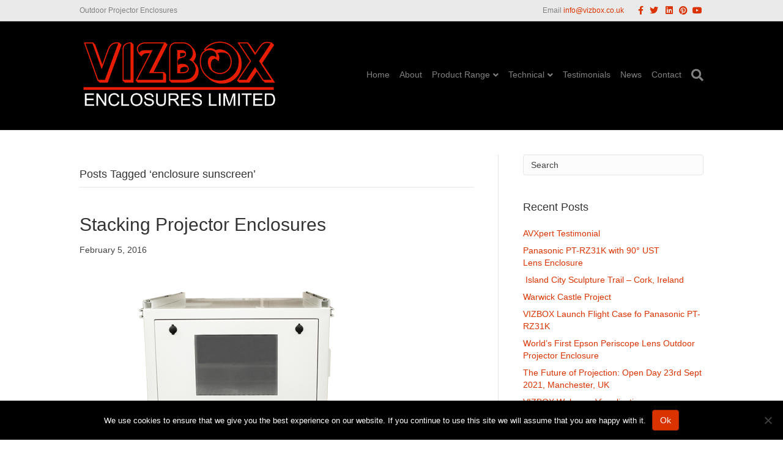

--- FILE ---
content_type: text/html; charset=UTF-8
request_url: https://www.projector-enclosures.co.uk/tag/enclosure-sunscreen/
body_size: 60122
content:
<!DOCTYPE html>
<html dir="ltr" lang="en-US">
<head>
<meta charset="UTF-8" />
<meta name='viewport' content='width=device-width, initial-scale=1.0' />
<meta http-equiv='X-UA-Compatible' content='IE=edge' />
<link rel="profile" href="https://gmpg.org/xfn/11" />
<title>enclosure sunscreen | Vizbox Enclosures Limited</title>

		<!-- All in One SEO 4.8.1.1 - aioseo.com -->
	<meta name="robots" content="max-image-preview:large" />
	<link rel="canonical" href="https://www.projector-enclosures.co.uk/tag/enclosure-sunscreen/" />
	<meta name="generator" content="All in One SEO (AIOSEO) 4.8.1.1" />
		<script type="application/ld+json" class="aioseo-schema">
			{"@context":"https:\/\/schema.org","@graph":[{"@type":"BreadcrumbList","@id":"https:\/\/www.projector-enclosures.co.uk\/tag\/enclosure-sunscreen\/#breadcrumblist","itemListElement":[{"@type":"ListItem","@id":"https:\/\/www.projector-enclosures.co.uk\/#listItem","position":1,"name":"Home","item":"https:\/\/www.projector-enclosures.co.uk\/","nextItem":{"@type":"ListItem","@id":"https:\/\/www.projector-enclosures.co.uk\/tag\/enclosure-sunscreen\/#listItem","name":"enclosure sunscreen"}},{"@type":"ListItem","@id":"https:\/\/www.projector-enclosures.co.uk\/tag\/enclosure-sunscreen\/#listItem","position":2,"name":"enclosure sunscreen","previousItem":{"@type":"ListItem","@id":"https:\/\/www.projector-enclosures.co.uk\/#listItem","name":"Home"}}]},{"@type":"CollectionPage","@id":"https:\/\/www.projector-enclosures.co.uk\/tag\/enclosure-sunscreen\/#collectionpage","url":"https:\/\/www.projector-enclosures.co.uk\/tag\/enclosure-sunscreen\/","name":"enclosure sunscreen | Vizbox Enclosures Limited","inLanguage":"en-US","isPartOf":{"@id":"https:\/\/www.projector-enclosures.co.uk\/#website"},"breadcrumb":{"@id":"https:\/\/www.projector-enclosures.co.uk\/tag\/enclosure-sunscreen\/#breadcrumblist"}},{"@type":"Organization","@id":"https:\/\/www.projector-enclosures.co.uk\/#organization","name":"Vizbox Enclosures Limited","description":"Outdoor Projector Enclosures","url":"https:\/\/www.projector-enclosures.co.uk\/"},{"@type":"WebSite","@id":"https:\/\/www.projector-enclosures.co.uk\/#website","url":"https:\/\/www.projector-enclosures.co.uk\/","name":"Vizbox Enclosures Limited","description":"Outdoor Projector Enclosures","inLanguage":"en-US","publisher":{"@id":"https:\/\/www.projector-enclosures.co.uk\/#organization"}}]}
		</script>
		<!-- All in One SEO -->

<link rel="alternate" type="application/rss+xml" title="Vizbox Enclosures Limited &raquo; Feed" href="https://www.projector-enclosures.co.uk/feed/" />
<link rel="alternate" type="application/rss+xml" title="Vizbox Enclosures Limited &raquo; enclosure sunscreen Tag Feed" href="https://www.projector-enclosures.co.uk/tag/enclosure-sunscreen/feed/" />
<style id='wp-img-auto-sizes-contain-inline-css' type='text/css'>
img:is([sizes=auto i],[sizes^="auto," i]){contain-intrinsic-size:3000px 1500px}
/*# sourceURL=wp-img-auto-sizes-contain-inline-css */
</style>
<link rel='stylesheet' id='cuar.frontend-css' href='https://www.projector-enclosures.co.uk/wp-content/plugins/customer-area/skins/frontend/master-dark/assets/css/styles.min.css?ver=7.10.6' type='text/css' media='all' />
<style id='wp-emoji-styles-inline-css' type='text/css'>

	img.wp-smiley, img.emoji {
		display: inline !important;
		border: none !important;
		box-shadow: none !important;
		height: 1em !important;
		width: 1em !important;
		margin: 0 0.07em !important;
		vertical-align: -0.1em !important;
		background: none !important;
		padding: 0 !important;
	}
/*# sourceURL=wp-emoji-styles-inline-css */
</style>
<style id='wp-block-library-inline-css' type='text/css'>
:root{--wp-block-synced-color:#7a00df;--wp-block-synced-color--rgb:122,0,223;--wp-bound-block-color:var(--wp-block-synced-color);--wp-editor-canvas-background:#ddd;--wp-admin-theme-color:#007cba;--wp-admin-theme-color--rgb:0,124,186;--wp-admin-theme-color-darker-10:#006ba1;--wp-admin-theme-color-darker-10--rgb:0,107,160.5;--wp-admin-theme-color-darker-20:#005a87;--wp-admin-theme-color-darker-20--rgb:0,90,135;--wp-admin-border-width-focus:2px}@media (min-resolution:192dpi){:root{--wp-admin-border-width-focus:1.5px}}.wp-element-button{cursor:pointer}:root .has-very-light-gray-background-color{background-color:#eee}:root .has-very-dark-gray-background-color{background-color:#313131}:root .has-very-light-gray-color{color:#eee}:root .has-very-dark-gray-color{color:#313131}:root .has-vivid-green-cyan-to-vivid-cyan-blue-gradient-background{background:linear-gradient(135deg,#00d084,#0693e3)}:root .has-purple-crush-gradient-background{background:linear-gradient(135deg,#34e2e4,#4721fb 50%,#ab1dfe)}:root .has-hazy-dawn-gradient-background{background:linear-gradient(135deg,#faaca8,#dad0ec)}:root .has-subdued-olive-gradient-background{background:linear-gradient(135deg,#fafae1,#67a671)}:root .has-atomic-cream-gradient-background{background:linear-gradient(135deg,#fdd79a,#004a59)}:root .has-nightshade-gradient-background{background:linear-gradient(135deg,#330968,#31cdcf)}:root .has-midnight-gradient-background{background:linear-gradient(135deg,#020381,#2874fc)}:root{--wp--preset--font-size--normal:16px;--wp--preset--font-size--huge:42px}.has-regular-font-size{font-size:1em}.has-larger-font-size{font-size:2.625em}.has-normal-font-size{font-size:var(--wp--preset--font-size--normal)}.has-huge-font-size{font-size:var(--wp--preset--font-size--huge)}.has-text-align-center{text-align:center}.has-text-align-left{text-align:left}.has-text-align-right{text-align:right}.has-fit-text{white-space:nowrap!important}#end-resizable-editor-section{display:none}.aligncenter{clear:both}.items-justified-left{justify-content:flex-start}.items-justified-center{justify-content:center}.items-justified-right{justify-content:flex-end}.items-justified-space-between{justify-content:space-between}.screen-reader-text{border:0;clip-path:inset(50%);height:1px;margin:-1px;overflow:hidden;padding:0;position:absolute;width:1px;word-wrap:normal!important}.screen-reader-text:focus{background-color:#ddd;clip-path:none;color:#444;display:block;font-size:1em;height:auto;left:5px;line-height:normal;padding:15px 23px 14px;text-decoration:none;top:5px;width:auto;z-index:100000}html :where(.has-border-color){border-style:solid}html :where([style*=border-top-color]){border-top-style:solid}html :where([style*=border-right-color]){border-right-style:solid}html :where([style*=border-bottom-color]){border-bottom-style:solid}html :where([style*=border-left-color]){border-left-style:solid}html :where([style*=border-width]){border-style:solid}html :where([style*=border-top-width]){border-top-style:solid}html :where([style*=border-right-width]){border-right-style:solid}html :where([style*=border-bottom-width]){border-bottom-style:solid}html :where([style*=border-left-width]){border-left-style:solid}html :where(img[class*=wp-image-]){height:auto;max-width:100%}:where(figure){margin:0 0 1em}html :where(.is-position-sticky){--wp-admin--admin-bar--position-offset:var(--wp-admin--admin-bar--height,0px)}@media screen and (max-width:600px){html :where(.is-position-sticky){--wp-admin--admin-bar--position-offset:0px}}

/*# sourceURL=wp-block-library-inline-css */
</style><style id='global-styles-inline-css' type='text/css'>
:root{--wp--preset--aspect-ratio--square: 1;--wp--preset--aspect-ratio--4-3: 4/3;--wp--preset--aspect-ratio--3-4: 3/4;--wp--preset--aspect-ratio--3-2: 3/2;--wp--preset--aspect-ratio--2-3: 2/3;--wp--preset--aspect-ratio--16-9: 16/9;--wp--preset--aspect-ratio--9-16: 9/16;--wp--preset--color--black: #000000;--wp--preset--color--cyan-bluish-gray: #abb8c3;--wp--preset--color--white: #ffffff;--wp--preset--color--pale-pink: #f78da7;--wp--preset--color--vivid-red: #cf2e2e;--wp--preset--color--luminous-vivid-orange: #ff6900;--wp--preset--color--luminous-vivid-amber: #fcb900;--wp--preset--color--light-green-cyan: #7bdcb5;--wp--preset--color--vivid-green-cyan: #00d084;--wp--preset--color--pale-cyan-blue: #8ed1fc;--wp--preset--color--vivid-cyan-blue: #0693e3;--wp--preset--color--vivid-purple: #9b51e0;--wp--preset--gradient--vivid-cyan-blue-to-vivid-purple: linear-gradient(135deg,rgb(6,147,227) 0%,rgb(155,81,224) 100%);--wp--preset--gradient--light-green-cyan-to-vivid-green-cyan: linear-gradient(135deg,rgb(122,220,180) 0%,rgb(0,208,130) 100%);--wp--preset--gradient--luminous-vivid-amber-to-luminous-vivid-orange: linear-gradient(135deg,rgb(252,185,0) 0%,rgb(255,105,0) 100%);--wp--preset--gradient--luminous-vivid-orange-to-vivid-red: linear-gradient(135deg,rgb(255,105,0) 0%,rgb(207,46,46) 100%);--wp--preset--gradient--very-light-gray-to-cyan-bluish-gray: linear-gradient(135deg,rgb(238,238,238) 0%,rgb(169,184,195) 100%);--wp--preset--gradient--cool-to-warm-spectrum: linear-gradient(135deg,rgb(74,234,220) 0%,rgb(151,120,209) 20%,rgb(207,42,186) 40%,rgb(238,44,130) 60%,rgb(251,105,98) 80%,rgb(254,248,76) 100%);--wp--preset--gradient--blush-light-purple: linear-gradient(135deg,rgb(255,206,236) 0%,rgb(152,150,240) 100%);--wp--preset--gradient--blush-bordeaux: linear-gradient(135deg,rgb(254,205,165) 0%,rgb(254,45,45) 50%,rgb(107,0,62) 100%);--wp--preset--gradient--luminous-dusk: linear-gradient(135deg,rgb(255,203,112) 0%,rgb(199,81,192) 50%,rgb(65,88,208) 100%);--wp--preset--gradient--pale-ocean: linear-gradient(135deg,rgb(255,245,203) 0%,rgb(182,227,212) 50%,rgb(51,167,181) 100%);--wp--preset--gradient--electric-grass: linear-gradient(135deg,rgb(202,248,128) 0%,rgb(113,206,126) 100%);--wp--preset--gradient--midnight: linear-gradient(135deg,rgb(2,3,129) 0%,rgb(40,116,252) 100%);--wp--preset--font-size--small: 13px;--wp--preset--font-size--medium: 20px;--wp--preset--font-size--large: 36px;--wp--preset--font-size--x-large: 42px;--wp--preset--spacing--20: 0.44rem;--wp--preset--spacing--30: 0.67rem;--wp--preset--spacing--40: 1rem;--wp--preset--spacing--50: 1.5rem;--wp--preset--spacing--60: 2.25rem;--wp--preset--spacing--70: 3.38rem;--wp--preset--spacing--80: 5.06rem;--wp--preset--shadow--natural: 6px 6px 9px rgba(0, 0, 0, 0.2);--wp--preset--shadow--deep: 12px 12px 50px rgba(0, 0, 0, 0.4);--wp--preset--shadow--sharp: 6px 6px 0px rgba(0, 0, 0, 0.2);--wp--preset--shadow--outlined: 6px 6px 0px -3px rgb(255, 255, 255), 6px 6px rgb(0, 0, 0);--wp--preset--shadow--crisp: 6px 6px 0px rgb(0, 0, 0);}:where(.is-layout-flex){gap: 0.5em;}:where(.is-layout-grid){gap: 0.5em;}body .is-layout-flex{display: flex;}.is-layout-flex{flex-wrap: wrap;align-items: center;}.is-layout-flex > :is(*, div){margin: 0;}body .is-layout-grid{display: grid;}.is-layout-grid > :is(*, div){margin: 0;}:where(.wp-block-columns.is-layout-flex){gap: 2em;}:where(.wp-block-columns.is-layout-grid){gap: 2em;}:where(.wp-block-post-template.is-layout-flex){gap: 1.25em;}:where(.wp-block-post-template.is-layout-grid){gap: 1.25em;}.has-black-color{color: var(--wp--preset--color--black) !important;}.has-cyan-bluish-gray-color{color: var(--wp--preset--color--cyan-bluish-gray) !important;}.has-white-color{color: var(--wp--preset--color--white) !important;}.has-pale-pink-color{color: var(--wp--preset--color--pale-pink) !important;}.has-vivid-red-color{color: var(--wp--preset--color--vivid-red) !important;}.has-luminous-vivid-orange-color{color: var(--wp--preset--color--luminous-vivid-orange) !important;}.has-luminous-vivid-amber-color{color: var(--wp--preset--color--luminous-vivid-amber) !important;}.has-light-green-cyan-color{color: var(--wp--preset--color--light-green-cyan) !important;}.has-vivid-green-cyan-color{color: var(--wp--preset--color--vivid-green-cyan) !important;}.has-pale-cyan-blue-color{color: var(--wp--preset--color--pale-cyan-blue) !important;}.has-vivid-cyan-blue-color{color: var(--wp--preset--color--vivid-cyan-blue) !important;}.has-vivid-purple-color{color: var(--wp--preset--color--vivid-purple) !important;}.has-black-background-color{background-color: var(--wp--preset--color--black) !important;}.has-cyan-bluish-gray-background-color{background-color: var(--wp--preset--color--cyan-bluish-gray) !important;}.has-white-background-color{background-color: var(--wp--preset--color--white) !important;}.has-pale-pink-background-color{background-color: var(--wp--preset--color--pale-pink) !important;}.has-vivid-red-background-color{background-color: var(--wp--preset--color--vivid-red) !important;}.has-luminous-vivid-orange-background-color{background-color: var(--wp--preset--color--luminous-vivid-orange) !important;}.has-luminous-vivid-amber-background-color{background-color: var(--wp--preset--color--luminous-vivid-amber) !important;}.has-light-green-cyan-background-color{background-color: var(--wp--preset--color--light-green-cyan) !important;}.has-vivid-green-cyan-background-color{background-color: var(--wp--preset--color--vivid-green-cyan) !important;}.has-pale-cyan-blue-background-color{background-color: var(--wp--preset--color--pale-cyan-blue) !important;}.has-vivid-cyan-blue-background-color{background-color: var(--wp--preset--color--vivid-cyan-blue) !important;}.has-vivid-purple-background-color{background-color: var(--wp--preset--color--vivid-purple) !important;}.has-black-border-color{border-color: var(--wp--preset--color--black) !important;}.has-cyan-bluish-gray-border-color{border-color: var(--wp--preset--color--cyan-bluish-gray) !important;}.has-white-border-color{border-color: var(--wp--preset--color--white) !important;}.has-pale-pink-border-color{border-color: var(--wp--preset--color--pale-pink) !important;}.has-vivid-red-border-color{border-color: var(--wp--preset--color--vivid-red) !important;}.has-luminous-vivid-orange-border-color{border-color: var(--wp--preset--color--luminous-vivid-orange) !important;}.has-luminous-vivid-amber-border-color{border-color: var(--wp--preset--color--luminous-vivid-amber) !important;}.has-light-green-cyan-border-color{border-color: var(--wp--preset--color--light-green-cyan) !important;}.has-vivid-green-cyan-border-color{border-color: var(--wp--preset--color--vivid-green-cyan) !important;}.has-pale-cyan-blue-border-color{border-color: var(--wp--preset--color--pale-cyan-blue) !important;}.has-vivid-cyan-blue-border-color{border-color: var(--wp--preset--color--vivid-cyan-blue) !important;}.has-vivid-purple-border-color{border-color: var(--wp--preset--color--vivid-purple) !important;}.has-vivid-cyan-blue-to-vivid-purple-gradient-background{background: var(--wp--preset--gradient--vivid-cyan-blue-to-vivid-purple) !important;}.has-light-green-cyan-to-vivid-green-cyan-gradient-background{background: var(--wp--preset--gradient--light-green-cyan-to-vivid-green-cyan) !important;}.has-luminous-vivid-amber-to-luminous-vivid-orange-gradient-background{background: var(--wp--preset--gradient--luminous-vivid-amber-to-luminous-vivid-orange) !important;}.has-luminous-vivid-orange-to-vivid-red-gradient-background{background: var(--wp--preset--gradient--luminous-vivid-orange-to-vivid-red) !important;}.has-very-light-gray-to-cyan-bluish-gray-gradient-background{background: var(--wp--preset--gradient--very-light-gray-to-cyan-bluish-gray) !important;}.has-cool-to-warm-spectrum-gradient-background{background: var(--wp--preset--gradient--cool-to-warm-spectrum) !important;}.has-blush-light-purple-gradient-background{background: var(--wp--preset--gradient--blush-light-purple) !important;}.has-blush-bordeaux-gradient-background{background: var(--wp--preset--gradient--blush-bordeaux) !important;}.has-luminous-dusk-gradient-background{background: var(--wp--preset--gradient--luminous-dusk) !important;}.has-pale-ocean-gradient-background{background: var(--wp--preset--gradient--pale-ocean) !important;}.has-electric-grass-gradient-background{background: var(--wp--preset--gradient--electric-grass) !important;}.has-midnight-gradient-background{background: var(--wp--preset--gradient--midnight) !important;}.has-small-font-size{font-size: var(--wp--preset--font-size--small) !important;}.has-medium-font-size{font-size: var(--wp--preset--font-size--medium) !important;}.has-large-font-size{font-size: var(--wp--preset--font-size--large) !important;}.has-x-large-font-size{font-size: var(--wp--preset--font-size--x-large) !important;}
/*# sourceURL=global-styles-inline-css */
</style>

<style id='classic-theme-styles-inline-css' type='text/css'>
/*! This file is auto-generated */
.wp-block-button__link{color:#fff;background-color:#32373c;border-radius:9999px;box-shadow:none;text-decoration:none;padding:calc(.667em + 2px) calc(1.333em + 2px);font-size:1.125em}.wp-block-file__button{background:#32373c;color:#fff;text-decoration:none}
/*# sourceURL=/wp-includes/css/classic-themes.min.css */
</style>
<link rel='stylesheet' id='cookie-notice-front-css' href='https://www.projector-enclosures.co.uk/wp-content/plugins/cookie-notice/css/front.min.css?ver=2.5.7' type='text/css' media='all' />
<link rel='stylesheet' id='bbhf-style-css' href='https://www.projector-enclosures.co.uk/wp-content/plugins/bb-header-footer/assets/css/bb-header-footer.css?ver=1.2.3' type='text/css' media='all' />
<link rel='stylesheet' id='jquery-magnificpopup-css' href='https://www.projector-enclosures.co.uk/wp-content/plugins/bb-plugin/css/jquery.magnificpopup.min.css?ver=2.4.1.3' type='text/css' media='all' />
<link rel='stylesheet' id='font-awesome-5-css' href='https://www.projector-enclosures.co.uk/wp-content/plugins/bb-plugin/fonts/fontawesome/5.15.1/css/all.min.css?ver=2.4.1.3' type='text/css' media='all' />
<link rel='stylesheet' id='bootstrap-css' href='https://www.projector-enclosures.co.uk/wp-content/themes/bb-theme/css/bootstrap.min.css?ver=1.7.5' type='text/css' media='all' />
<link rel='stylesheet' id='fl-automator-skin-css' href='https://www.projector-enclosures.co.uk/wp-content/uploads/bb-theme/skin-68121238d392a.css?ver=1.7.5' type='text/css' media='all' />
<link rel='stylesheet' id='fl-child-theme-css' href='https://www.projector-enclosures.co.uk/wp-content/themes/bb-theme-child/style.css?ver=ccd36fd96aa5c727d0a5951a7b81763f' type='text/css' media='all' />
<script type="text/javascript" id="cookie-notice-front-js-before">
/* <![CDATA[ */
var cnArgs = {"ajaxUrl":"https:\/\/www.projector-enclosures.co.uk\/wp-admin\/admin-ajax.php","nonce":"59d0ec7847","hideEffect":"fade","position":"bottom","onScroll":false,"onScrollOffset":100,"onClick":false,"cookieName":"cookie_notice_accepted","cookieTime":2592000,"cookieTimeRejected":2592000,"globalCookie":false,"redirection":false,"cache":false,"revokeCookies":false,"revokeCookiesOpt":"automatic"};

//# sourceURL=cookie-notice-front-js-before
/* ]]> */
</script>
<script type="text/javascript" src="https://www.projector-enclosures.co.uk/wp-content/plugins/cookie-notice/js/front.min.js?ver=2.5.7" id="cookie-notice-front-js"></script>
<script type="text/javascript" id="jquery-core-js-extra">
/* <![CDATA[ */
var uabb = {"ajax_url":"https://www.projector-enclosures.co.uk/wp-admin/admin-ajax.php"};
//# sourceURL=jquery-core-js-extra
/* ]]> */
</script>
<script type="text/javascript" src="https://www.projector-enclosures.co.uk/wp-includes/js/jquery/jquery.min.js?ver=3.7.1" id="jquery-core-js"></script>
<script type="text/javascript" src="https://www.projector-enclosures.co.uk/wp-includes/js/jquery/jquery-migrate.min.js?ver=3.4.1" id="jquery-migrate-js"></script>
<link rel="https://api.w.org/" href="https://www.projector-enclosures.co.uk/wp-json/" /><link rel="alternate" title="JSON" type="application/json" href="https://www.projector-enclosures.co.uk/wp-json/wp/v2/tags/81" /><link rel="EditURI" type="application/rsd+xml" title="RSD" href="https://www.projector-enclosures.co.uk/xmlrpc.php?rsd" />

<script type="text/javascript">
(function(url){
	if(/(?:Chrome\/26\.0\.1410\.63 Safari\/537\.31|WordfenceTestMonBot)/.test(navigator.userAgent)){ return; }
	var addEvent = function(evt, handler) {
		if (window.addEventListener) {
			document.addEventListener(evt, handler, false);
		} else if (window.attachEvent) {
			document.attachEvent('on' + evt, handler);
		}
	};
	var removeEvent = function(evt, handler) {
		if (window.removeEventListener) {
			document.removeEventListener(evt, handler, false);
		} else if (window.detachEvent) {
			document.detachEvent('on' + evt, handler);
		}
	};
	var evts = 'contextmenu dblclick drag dragend dragenter dragleave dragover dragstart drop keydown keypress keyup mousedown mousemove mouseout mouseover mouseup mousewheel scroll'.split(' ');
	var logHuman = function() {
		if (window.wfLogHumanRan) { return; }
		window.wfLogHumanRan = true;
		var wfscr = document.createElement('script');
		wfscr.type = 'text/javascript';
		wfscr.async = true;
		wfscr.src = url + '&r=' + Math.random();
		(document.getElementsByTagName('head')[0]||document.getElementsByTagName('body')[0]).appendChild(wfscr);
		for (var i = 0; i < evts.length; i++) {
			removeEvent(evts[i], logHuman);
		}
	};
	for (var i = 0; i < evts.length; i++) {
		addEvent(evts[i], logHuman);
	}
})('//www.projector-enclosures.co.uk/?wordfence_lh=1&hid=EC48DEBF3102E9C98BD03C4BF126F490');
</script><link rel="icon" href="https://www.projector-enclosures.co.uk/wp-content/uploads/2018/03/cropped-favison-on-ebf709-32x32.jpg" sizes="32x32" />
<link rel="icon" href="https://www.projector-enclosures.co.uk/wp-content/uploads/2018/03/cropped-favison-on-ebf709-192x192.jpg" sizes="192x192" />
<link rel="apple-touch-icon" href="https://www.projector-enclosures.co.uk/wp-content/uploads/2018/03/cropped-favison-on-ebf709-180x180.jpg" />
<meta name="msapplication-TileImage" content="https://www.projector-enclosures.co.uk/wp-content/uploads/2018/03/cropped-favison-on-ebf709-270x270.jpg" />
		<style type="text/css" id="wp-custom-css">
			.fl-block-overlay-active .fl-row-content {
  z-index: 100007 !important;
}		</style>
		<link rel='stylesheet' id='wppcp_front_css-css' href='https://www.projector-enclosures.co.uk/wp-content/plugins/wp-private-content-plus/css/wppcp-front.css?ver=ccd36fd96aa5c727d0a5951a7b81763f' type='text/css' media='all' />
</head>
<body data-rsssl=1 class="archive tag tag-enclosure-sunscreen tag-81 wp-theme-bb-theme wp-child-theme-bb-theme-child cookies-not-set customer-area-active dhf-template-beaver-builder-theme dhf-stylesheet-bb-theme-child fl-framework-bootstrap fl-preset-default fl-full-width fl-scroll-to-top fl-search-active fl-submenu-indicator fl-submenu-toggle fl-nav-collapse-menu" itemscope="itemscope" itemtype="https://schema.org/WebPage">
<a aria-label="Skip to content" class="fl-screen-reader-text" href="#fl-main-content">Skip to content</a><div class="fl-page">
	<header class="fl-page-header fl-page-header-fixed fl-page-nav-right fl-page-nav-toggle-icon fl-page-nav-toggle-visible-medium-mobile"  role="banner">
	<div class="fl-page-header-wrap">
		<div class="fl-page-header-container container">
			<div class="fl-page-header-row row">
				<div class="col-sm-12 col-md-3 fl-page-logo-wrap">
					<div class="fl-page-header-logo">
						<a href="https://www.projector-enclosures.co.uk/"><img data-no-lazy="1" class="fl-logo-img" itemscope itemtype="https://schema.org/ImageObject" src="https://www.projector-enclosures.co.uk/wp-content/uploads/2018/03/logo-white-500-wide-300dpi.png" data-retina="" title="" alt="Vizbox Enclosures Limited" /><meta itemprop="name" content="Vizbox Enclosures Limited" /></a>
					</div>
				</div>
				<div class="col-sm-12 col-md-9 fl-page-fixed-nav-wrap">
					<div class="fl-page-nav-wrap">
						<nav class="fl-page-nav fl-nav navbar navbar-default navbar-expand-md" aria-label="Header Menu" role="navigation">
							<button type="button" class="navbar-toggle navbar-toggler" data-toggle="collapse" data-target=".fl-page-nav-collapse">
								<span><i class="fas fa-bars" aria-hidden="true"></i><span class="sr-only">Menu</span></span>
							</button>
							<div class="fl-page-nav-collapse collapse navbar-collapse">
								<ul id="menu-menu-1" class="nav navbar-nav navbar-right menu fl-theme-menu"><li id="menu-item-44" class="menu-item menu-item-type-custom menu-item-object-custom menu-item-home menu-item-44 nav-item"><a href="https://www.projector-enclosures.co.uk/" class="nav-link">Home</a></li>
<li id="menu-item-133" class="menu-item menu-item-type-post_type menu-item-object-page menu-item-133 nav-item"><a href="https://www.projector-enclosures.co.uk/about-vizbox-enclosures-limited/" class="nav-link">About</a></li>
<li id="menu-item-1548" class="menu-item menu-item-type-post_type menu-item-object-page menu-item-has-children menu-item-1548 nav-item"><a href="https://www.projector-enclosures.co.uk/product-range/" class="nav-link">Product Range</a><div class="fl-submenu-icon-wrap"><span class="fl-submenu-toggle-icon"></span></div>
<ul class="sub-menu">
	<li id="menu-item-1634" class="menu-item menu-item-type-post_type menu-item-object-page menu-item-1634 nav-item"><a href="https://www.projector-enclosures.co.uk/outdoor-projector-enclosures/" class="nav-link">Outdoor Projector Enclosures</a></li>
	<li id="menu-item-1916" class="menu-item menu-item-type-post_type menu-item-object-page menu-item-1916 nav-item"><a href="https://www.projector-enclosures.co.uk/outdoor-projector-cabins/" class="nav-link">Outdoor Projector Cabins</a></li>
	<li id="menu-item-1637" class="menu-item menu-item-type-post_type menu-item-object-page menu-item-1637 nav-item"><a href="https://www.projector-enclosures.co.uk/hazardous-environment-enclosures/" class="nav-link">Hazardous Environment Enclosures</a></li>
	<li id="menu-item-1640" class="menu-item menu-item-type-post_type menu-item-object-page menu-item-1640 nav-item"><a href="https://www.projector-enclosures.co.uk/high-humidity-cave-systems-underground/" class="nav-link">High Humidity – Cave Systems/Underground</a></li>
	<li id="menu-item-1643" class="menu-item menu-item-type-post_type menu-item-object-page menu-item-1643 nav-item"><a href="https://www.projector-enclosures.co.uk/swimming-pool-hydrotherapy-enclosures/" class="nav-link">High Humidity – Swimming Pool / Spa / Hydrotherapy Enclosures</a></li>
	<li id="menu-item-1644" class="menu-item menu-item-type-post_type menu-item-object-page menu-item-1644 nav-item"><a href="https://www.projector-enclosures.co.uk/projector-silencers-quiet-enclosures/" class="nav-link">Projector Silencers / Quiet Enclosures</a></li>
	<li id="menu-item-1641" class="menu-item menu-item-type-post_type menu-item-object-page menu-item-1641 nav-item"><a href="https://www.projector-enclosures.co.uk/vb247-remote-control-system/" class="nav-link">VB247 Remote Control System</a></li>
	<li id="menu-item-1859" class="menu-item menu-item-type-post_type menu-item-object-page menu-item-1859 nav-item"><a href="https://www.projector-enclosures.co.uk/projector-flight-cases/" class="nav-link">Projector Flight Cases</a></li>
	<li id="menu-item-1642" class="menu-item menu-item-type-post_type menu-item-object-page menu-item-1642 nav-item"><a href="https://www.projector-enclosures.co.uk/airfusion-projector-enclosures/" class="nav-link">AirFusion</a></li>
	<li id="menu-item-1639" class="menu-item menu-item-type-post_type menu-item-object-page menu-item-1639 nav-item"><a href="https://www.projector-enclosures.co.uk/projector-cradle-indoor-outdoor/" class="nav-link">Projector Cradles</a></li>
	<li id="menu-item-1645" class="menu-item menu-item-type-post_type menu-item-object-page menu-item-1645 nav-item"><a href="https://www.projector-enclosures.co.uk/projector-trolleys/" class="nav-link">Projector Trolleys</a></li>
	<li id="menu-item-1635" class="menu-item menu-item-type-post_type menu-item-object-page menu-item-1635 nav-item"><a href="https://www.projector-enclosures.co.uk/enclosure-plinths/" class="nav-link">Enclosure Plinths</a></li>
	<li id="menu-item-1646" class="menu-item menu-item-type-post_type menu-item-object-page menu-item-1646 nav-item"><a href="https://www.projector-enclosures.co.uk/outdoor-audio-visual-cabinets/" class="nav-link">Outdoor Audio Visual Cabinets</a></li>
	<li id="menu-item-1860" class="menu-item menu-item-type-post_type menu-item-object-page menu-item-1860 nav-item"><a href="https://www.projector-enclosures.co.uk/projector-flight-cases/" class="nav-link">Projector Flight Cases</a></li>
</ul>
</li>
<li id="menu-item-806" class="menu-item menu-item-type-custom menu-item-object-custom menu-item-has-children menu-item-806 nav-item"><a href="#" class="nav-link">Technical</a><div class="fl-submenu-icon-wrap"><span class="fl-submenu-toggle-icon"></span></div>
<ul class="sub-menu">
	<li id="menu-item-48" class="menu-item menu-item-type-post_type menu-item-object-page menu-item-48 nav-item"><a href="https://www.projector-enclosures.co.uk/media-extras/" class="nav-link">Design Options</a></li>
	<li id="menu-item-1142" class="menu-item menu-item-type-post_type menu-item-object-page menu-item-1142 nav-item"><a href="https://www.projector-enclosures.co.uk/mounting-options/" class="nav-link">Mounting Options</a></li>
	<li id="menu-item-49" class="menu-item menu-item-type-post_type menu-item-object-page menu-item-49 nav-item"><a href="https://www.projector-enclosures.co.uk/about-vizbox-outdoor-enclosures/" class="nav-link">Enclosure Features</a></li>
	<li id="menu-item-126" class="menu-item menu-item-type-post_type menu-item-object-page menu-item-126 nav-item"><a href="https://www.projector-enclosures.co.uk/about-vizbox-outdoor-enclosures/ip-ratings/" class="nav-link">IP Ratings</a></li>
	<li id="menu-item-810" class="menu-item menu-item-type-post_type menu-item-object-page menu-item-810 nav-item"><a href="https://www.projector-enclosures.co.uk/technical-support/" class="nav-link">Technical Support</a></li>
</ul>
</li>
<li id="menu-item-562" class="menu-item menu-item-type-post_type menu-item-object-page menu-item-562 nav-item"><a href="https://www.projector-enclosures.co.uk/client-feedback/" class="nav-link">Testimonials</a></li>
<li id="menu-item-47" class="menu-item menu-item-type-post_type menu-item-object-page current_page_parent menu-item-47 nav-item"><a href="https://www.projector-enclosures.co.uk/news/" class="nav-link">News</a></li>
<li id="menu-item-602" class="menu-item menu-item-type-post_type menu-item-object-page menu-item-602 nav-item"><a href="https://www.projector-enclosures.co.uk/contact-vizbox-enclosures/" class="nav-link">Contact</a></li>
</ul>							</div>
						</nav>
					</div>
				</div>
			</div>
		</div>
	</div>
</header><!-- .fl-page-header-fixed -->
<div class="fl-page-bar">
	<div class="fl-page-bar-container container">
		<div class="fl-page-bar-row row">
			<div class="col-sm-6 col-md-6 text-left clearfix"><div class="fl-page-bar-text fl-page-bar-text-1">Outdoor Projector Enclosures</div></div>			<div class="col-sm-6 col-md-6 text-right clearfix"><div class="fl-page-bar-text fl-page-bar-text-2">Email <a href="mailto:info@vizbox.co.uk">info@vizbox.co.uk</a></div>	<div class="fl-social-icons">
	<a href="https://www.facebook.com/VIZBOXprojectorenclosures" target="_blank" rel="noopener noreferrer"><span class="sr-only">Facebook</span><i aria-hidden="true" class="fab fa-facebook-f mono"></i></a><a href="https://twitter.com/projectorenc" target="_blank" rel="noopener noreferrer"><span class="sr-only">Twitter</span><i aria-hidden="true" class="fab fa-twitter mono"></i></a><a href="https://www.linkedin.com/company/vizbox-enclosures-limited" target="_blank" rel="noopener noreferrer"><span class="sr-only">Linkedin</span><i aria-hidden="true" class="fab fa-linkedin mono"></i></a><a href="https://www.pinterest.co.uk/vizbox/_created/" target="_blank" rel="noopener noreferrer"><span class="sr-only">Pinterest</span><i aria-hidden="true" class="fab fa-pinterest mono"></i></a><a href="https://www.youtube.com/@Projector-enclosuresCoUk/videos" target="_blank" rel="noopener noreferrer"><span class="sr-only">Youtube</span><i aria-hidden="true" class="fab fa-youtube mono"></i></a></div>
</div>		</div>
	</div>
</div><!-- .fl-page-bar -->
<header class="fl-page-header fl-page-header-primary fl-page-nav-right fl-page-nav-toggle-icon fl-page-nav-toggle-visible-medium-mobile" itemscope="itemscope" itemtype="https://schema.org/WPHeader"  role="banner">
	<div class="fl-page-header-wrap">
		<div class="fl-page-header-container container">
			<div class="fl-page-header-row row">
				<div class="col-sm-12 col-md-4 fl-page-header-logo-col">
					<div class="fl-page-header-logo" itemscope="itemscope" itemtype="https://schema.org/Organization">
						<a href="https://www.projector-enclosures.co.uk/" itemprop="url"><img data-no-lazy="1" class="fl-logo-img" itemscope itemtype="https://schema.org/ImageObject" src="https://www.projector-enclosures.co.uk/wp-content/uploads/2018/03/logo-white-500-wide-300dpi.png" data-retina="" title="" alt="Vizbox Enclosures Limited" /><meta itemprop="name" content="Vizbox Enclosures Limited" /></a>
											</div>
				</div>
				<div class="col-sm-12 col-md-8 fl-page-nav-col">
					<div class="fl-page-nav-wrap">
						<nav class="fl-page-nav fl-nav navbar navbar-default navbar-expand-md" aria-label="Header Menu" itemscope="itemscope" itemtype="https://schema.org/SiteNavigationElement" role="navigation">
							<button type="button" class="navbar-toggle navbar-toggler" data-toggle="collapse" data-target=".fl-page-nav-collapse">
								<span><i class="fas fa-bars" aria-hidden="true"></i><span class="sr-only">Menu</span></span>
							</button>
							<div class="fl-page-nav-collapse collapse navbar-collapse">
								<div class="fl-page-nav-search">
	<a href="javascript:void(0);" class="fas fa-search" aria-label="Search" aria-expanded="false" aria-haspopup="true" id='flsearchform'></a>
	<form method="get" role="search" aria-label="Search" action="https://www.projector-enclosures.co.uk/" title="Type and press Enter to search.">
		<input type="search" class="fl-search-input form-control" name="s" placeholder="Search" value="" aria-labelledby="flsearchform" />
	</form>
</div>
<ul id="menu-menu-2" class="nav navbar-nav navbar-right menu fl-theme-menu"><li class="menu-item menu-item-type-custom menu-item-object-custom menu-item-home menu-item-44 nav-item"><a href="https://www.projector-enclosures.co.uk/" class="nav-link">Home</a></li>
<li class="menu-item menu-item-type-post_type menu-item-object-page menu-item-133 nav-item"><a href="https://www.projector-enclosures.co.uk/about-vizbox-enclosures-limited/" class="nav-link">About</a></li>
<li class="menu-item menu-item-type-post_type menu-item-object-page menu-item-has-children menu-item-1548 nav-item"><a href="https://www.projector-enclosures.co.uk/product-range/" class="nav-link">Product Range</a><div class="fl-submenu-icon-wrap"><span class="fl-submenu-toggle-icon"></span></div>
<ul class="sub-menu">
	<li class="menu-item menu-item-type-post_type menu-item-object-page menu-item-1634 nav-item"><a href="https://www.projector-enclosures.co.uk/outdoor-projector-enclosures/" class="nav-link">Outdoor Projector Enclosures</a></li>
	<li class="menu-item menu-item-type-post_type menu-item-object-page menu-item-1916 nav-item"><a href="https://www.projector-enclosures.co.uk/outdoor-projector-cabins/" class="nav-link">Outdoor Projector Cabins</a></li>
	<li class="menu-item menu-item-type-post_type menu-item-object-page menu-item-1637 nav-item"><a href="https://www.projector-enclosures.co.uk/hazardous-environment-enclosures/" class="nav-link">Hazardous Environment Enclosures</a></li>
	<li class="menu-item menu-item-type-post_type menu-item-object-page menu-item-1640 nav-item"><a href="https://www.projector-enclosures.co.uk/high-humidity-cave-systems-underground/" class="nav-link">High Humidity – Cave Systems/Underground</a></li>
	<li class="menu-item menu-item-type-post_type menu-item-object-page menu-item-1643 nav-item"><a href="https://www.projector-enclosures.co.uk/swimming-pool-hydrotherapy-enclosures/" class="nav-link">High Humidity – Swimming Pool / Spa / Hydrotherapy Enclosures</a></li>
	<li class="menu-item menu-item-type-post_type menu-item-object-page menu-item-1644 nav-item"><a href="https://www.projector-enclosures.co.uk/projector-silencers-quiet-enclosures/" class="nav-link">Projector Silencers / Quiet Enclosures</a></li>
	<li class="menu-item menu-item-type-post_type menu-item-object-page menu-item-1641 nav-item"><a href="https://www.projector-enclosures.co.uk/vb247-remote-control-system/" class="nav-link">VB247 Remote Control System</a></li>
	<li class="menu-item menu-item-type-post_type menu-item-object-page menu-item-1859 nav-item"><a href="https://www.projector-enclosures.co.uk/projector-flight-cases/" class="nav-link">Projector Flight Cases</a></li>
	<li class="menu-item menu-item-type-post_type menu-item-object-page menu-item-1642 nav-item"><a href="https://www.projector-enclosures.co.uk/airfusion-projector-enclosures/" class="nav-link">AirFusion</a></li>
	<li class="menu-item menu-item-type-post_type menu-item-object-page menu-item-1639 nav-item"><a href="https://www.projector-enclosures.co.uk/projector-cradle-indoor-outdoor/" class="nav-link">Projector Cradles</a></li>
	<li class="menu-item menu-item-type-post_type menu-item-object-page menu-item-1645 nav-item"><a href="https://www.projector-enclosures.co.uk/projector-trolleys/" class="nav-link">Projector Trolleys</a></li>
	<li class="menu-item menu-item-type-post_type menu-item-object-page menu-item-1635 nav-item"><a href="https://www.projector-enclosures.co.uk/enclosure-plinths/" class="nav-link">Enclosure Plinths</a></li>
	<li class="menu-item menu-item-type-post_type menu-item-object-page menu-item-1646 nav-item"><a href="https://www.projector-enclosures.co.uk/outdoor-audio-visual-cabinets/" class="nav-link">Outdoor Audio Visual Cabinets</a></li>
	<li class="menu-item menu-item-type-post_type menu-item-object-page menu-item-1860 nav-item"><a href="https://www.projector-enclosures.co.uk/projector-flight-cases/" class="nav-link">Projector Flight Cases</a></li>
</ul>
</li>
<li class="menu-item menu-item-type-custom menu-item-object-custom menu-item-has-children menu-item-806 nav-item"><a href="#" class="nav-link">Technical</a><div class="fl-submenu-icon-wrap"><span class="fl-submenu-toggle-icon"></span></div>
<ul class="sub-menu">
	<li class="menu-item menu-item-type-post_type menu-item-object-page menu-item-48 nav-item"><a href="https://www.projector-enclosures.co.uk/media-extras/" class="nav-link">Design Options</a></li>
	<li class="menu-item menu-item-type-post_type menu-item-object-page menu-item-1142 nav-item"><a href="https://www.projector-enclosures.co.uk/mounting-options/" class="nav-link">Mounting Options</a></li>
	<li class="menu-item menu-item-type-post_type menu-item-object-page menu-item-49 nav-item"><a href="https://www.projector-enclosures.co.uk/about-vizbox-outdoor-enclosures/" class="nav-link">Enclosure Features</a></li>
	<li class="menu-item menu-item-type-post_type menu-item-object-page menu-item-126 nav-item"><a href="https://www.projector-enclosures.co.uk/about-vizbox-outdoor-enclosures/ip-ratings/" class="nav-link">IP Ratings</a></li>
	<li class="menu-item menu-item-type-post_type menu-item-object-page menu-item-810 nav-item"><a href="https://www.projector-enclosures.co.uk/technical-support/" class="nav-link">Technical Support</a></li>
</ul>
</li>
<li class="menu-item menu-item-type-post_type menu-item-object-page menu-item-562 nav-item"><a href="https://www.projector-enclosures.co.uk/client-feedback/" class="nav-link">Testimonials</a></li>
<li class="menu-item menu-item-type-post_type menu-item-object-page current_page_parent menu-item-47 nav-item"><a href="https://www.projector-enclosures.co.uk/news/" class="nav-link">News</a></li>
<li class="menu-item menu-item-type-post_type menu-item-object-page menu-item-602 nav-item"><a href="https://www.projector-enclosures.co.uk/contact-vizbox-enclosures/" class="nav-link">Contact</a></li>
</ul>							</div>
						</nav>
					</div>
				</div>
			</div>
		</div>
	</div>
</header><!-- .fl-page-header -->
	<div id="fl-main-content" class="fl-page-content" itemprop="mainContentOfPage" role="main">

		
<div class="fl-archive container">
	<div class="row">

		
		<div class="fl-content fl-content-left col-md-8" itemscope="itemscope" itemtype="https://schema.org/Blog">

			<header class="fl-archive-header" role="banner">
	<h1 class="fl-archive-title">Posts Tagged &#8216;enclosure sunscreen&#8217;</h1>
</header>

			
									<article class="fl-post post-313 post type-post status-publish format-standard has-post-thumbnail hentry category-outdoor-weatherproof-enclosures category-tourist-attractions category-unesco-world-heritage-sites tag-enclosure-sunscreen tag-stacking-enclosures tag-twin-cooling" id="fl-post-313" itemscope="itemscope" itemtype="https://schema.org/BlogPosting">

				
	<header class="fl-post-header" role="banner">
		<h2 class="fl-post-title" itemprop="headline">
			<a href="https://www.projector-enclosures.co.uk/stacking-enclosures/" rel="bookmark" title="Stacking Projector Enclosures">Stacking Projector Enclosures</a>
					</h2>
		<div class="fl-post-meta fl-post-meta-top"><span class="fl-post-date">February 5, 2016</span></div><meta itemscope itemprop="mainEntityOfPage" itemtype="https://schema.org/WebPage" itemid="https://www.projector-enclosures.co.uk/stacking-enclosures/" content="Stacking Projector Enclosures" /><meta itemprop="datePublished" content="2016-02-05" /><meta itemprop="dateModified" content="2016-02-05" /><div itemprop="publisher" itemscope itemtype="https://schema.org/Organization"><meta itemprop="name" content="Vizbox Enclosures Limited"><div itemprop="logo" itemscope itemtype="https://schema.org/ImageObject"><meta itemprop="url" content="https://www.projector-enclosures.co.uk/wp-content/uploads/2018/03/logo-white-500-wide-300dpi.png"></div></div><div itemscope itemprop="author" itemtype="https://schema.org/Person"><meta itemprop="url" content="https://www.projector-enclosures.co.uk/author/luna/" /><meta itemprop="name" content="Suzi Powell" /></div><div itemscope itemprop="image" itemtype="https://schema.org/ImageObject"><meta itemprop="url" content="https://www.projector-enclosures.co.uk/wp-content/uploads/2016/02/stacking-copy.jpg" /><meta itemprop="width" content="500" /><meta itemprop="height" content="455" /></div><div itemprop="interactionStatistic" itemscope itemtype="https://schema.org/InteractionCounter"><meta itemprop="interactionType" content="https://schema.org/CommentAction" /><meta itemprop="userInteractionCount" content="0" /></div>	</header><!-- .fl-post-header -->

					<div class="fl-post-thumb">
			<a href="https://www.projector-enclosures.co.uk/stacking-enclosures/" rel="bookmark" title="Stacking Projector Enclosures">
				<img width="500" height="455" src="https://www.projector-enclosures.co.uk/wp-content/uploads/2016/02/stacking-copy.jpg" class="attachment-large size-large wp-post-image" alt="stacking AV enclosures" decoding="async" fetchpriority="high" srcset="https://www.projector-enclosures.co.uk/wp-content/uploads/2016/02/stacking-copy.jpg 500w, https://www.projector-enclosures.co.uk/wp-content/uploads/2016/02/stacking-copy-300x273.jpg 300w" sizes="(max-width: 500px) 100vw, 500px" />			</a>
		</div>
		
					<div class="fl-post-content clearfix" itemprop="text">
		<p>VIZBOX ® Enclosures Limited recently shipped several enclosures for another UNESCO World Heritage site.  A press release will be posted in due course, about this exciting project. There were several specialist requirements, hence the enclosures were bespoke built for this project. Features include: Stacking enclosures with feet Twin cooling Sunscreen Whatever your AV technical requirements are, we can help.</p>
<a class="fl-post-more-link" href="https://www.projector-enclosures.co.uk/stacking-enclosures/">Read More</a>	</div><!-- .fl-post-content -->

			
</article>
<!-- .fl-post -->
				
				
			
		</div>

		<div class="fl-sidebar fl-sidebar-right fl-sidebar-display-desktop col-md-4" itemscope="itemscope" itemtype="https://schema.org/WPSideBar">
		<aside id="search-2" class="fl-widget widget_search"><form aria-label="Search" method="get" role="search" action="https://www.projector-enclosures.co.uk/" title="Type and press Enter to search.">
	<input aria-label="Search" type="search" class="fl-search-input form-control" name="s" value="Search" onfocus="if (this.value === 'Search') { this.value = ''; }" onblur="if (this.value === '') this.value='Search';" />
</form>
</aside>
		<aside id="recent-posts-2" class="fl-widget widget_recent_entries">
		<h4 class="fl-widget-title">Recent Posts</h4>
		<ul>
											<li>
					<a href="https://www.projector-enclosures.co.uk/avxpert-testimonial/">AVXpert Testimonial</a>
									</li>
											<li>
					<a href="https://www.projector-enclosures.co.uk/panasonic-pt-rz31k-with-90-ust-lens-enclosure/">Panasonic PT-RZ31K with 90° UST Lens Enclosure</a>
									</li>
											<li>
					<a href="https://www.projector-enclosures.co.uk/island-city-sculpture-trail-cork-ireland/"> Island City Sculpture Trail &#8211; Cork, Ireland</a>
									</li>
											<li>
					<a href="https://www.projector-enclosures.co.uk/warwick-castle-project/">Warwick Castle Project</a>
									</li>
											<li>
					<a href="https://www.projector-enclosures.co.uk/flight-case-panasonic-pt-rz31k/">VIZBOX Launch Flight Case fo Panasonic PT-RZ31K</a>
									</li>
											<li>
					<a href="https://www.projector-enclosures.co.uk/worlds-first-epson-periscope-lens-outdoor-enclosure/">World&#8217;s First Epson Periscope Lens Outdoor Projector Enclosure</a>
									</li>
											<li>
					<a href="https://www.projector-enclosures.co.uk/the-future-of-projection-open-day-23rd-sept-2021-manchester-uk/">The Future of Projection: Open Day 23rd Sept 2021, Manchester, UK</a>
									</li>
											<li>
					<a href="https://www.projector-enclosures.co.uk/vizbox-welcome-visualization/">VIZBOX Welcome Visualization</a>
									</li>
											<li>
					<a href="https://www.projector-enclosures.co.uk/outdoor-projector-enclosures-for-hire/">Enclosures for Hire</a>
									</li>
											<li>
					<a href="https://www.projector-enclosures.co.uk/outdoor-projector-enclosures-philippines/">Projection Mapping Philippines</a>
									</li>
					</ul>

		</aside>	</div>

	</div>
</div>


	</div><!-- .fl-page-content -->
		<footer class="fl-page-footer-wrap" itemscope="itemscope" itemtype="https://schema.org/WPFooter"  role="contentinfo">
		<div class="fl-page-footer-widgets">
	<div class="fl-page-footer-widgets-container container">
		<div class="fl-page-footer-widgets-row row">
		<div class="col-sm-3 col-md-3"><aside id="text-5" class="fl-widget widget_text"><h4 class="fl-widget-title">Follow Us!</h4>			<div class="textwidget"><a class="twitter-timeline" href="https://twitter.com/projectorenc" data-widget-id="425211655589359616">Tweets by @projectorenc</a>
<script>!function(d,s,id){var js,fjs=d.getElementsByTagName(s)[0],p=/^http:/.test(d.location)?'http':'https';if(!d.getElementById(id)){js=d.createElement(s);js.id=id;js.src=p+"://platform.twitter.com/widgets.js";fjs.parentNode.insertBefore(js,fjs);}}(document,"script","twitter-wjs");</script>
</div>
		</aside><aside id="custom_html-2" class="widget_text fl-widget widget_custom_html"><div class="textwidget custom-html-widget"><span id="siteseal"><script async type="text/javascript" src="https://seal.starfieldtech.com/getSeal?sealID=PIGVjk5p1fIYHeBvyw3zxGt72VzKJTV3z5huzqoY4X7RY7n1qikp0HB1pqR7"></script></span></div></aside></div><div class="col-sm-3 col-md-3"><aside id="text-7" class="fl-widget widget_text"><h4 class="fl-widget-title">SEARCH</h4>			<div class="textwidget"></div>
		</aside><aside id="search-3" class="fl-widget widget_search"><form aria-label="Search" method="get" role="search" action="https://www.projector-enclosures.co.uk/" title="Type and press Enter to search.">
	<input aria-label="Search" type="search" class="fl-search-input form-control" name="s" value="Search" onfocus="if (this.value === 'Search') { this.value = ''; }" onblur="if (this.value === '') this.value='Search';" />
</form>
</aside>
		<aside id="recent-posts-3" class="fl-widget widget_recent_entries">
		<h4 class="fl-widget-title">News</h4>
		<ul>
											<li>
					<a href="https://www.projector-enclosures.co.uk/avxpert-testimonial/">AVXpert Testimonial</a>
									</li>
											<li>
					<a href="https://www.projector-enclosures.co.uk/panasonic-pt-rz31k-with-90-ust-lens-enclosure/">Panasonic PT-RZ31K with 90° UST Lens Enclosure</a>
									</li>
											<li>
					<a href="https://www.projector-enclosures.co.uk/island-city-sculpture-trail-cork-ireland/"> Island City Sculpture Trail &#8211; Cork, Ireland</a>
									</li>
											<li>
					<a href="https://www.projector-enclosures.co.uk/warwick-castle-project/">Warwick Castle Project</a>
									</li>
											<li>
					<a href="https://www.projector-enclosures.co.uk/flight-case-panasonic-pt-rz31k/">VIZBOX Launch Flight Case fo Panasonic PT-RZ31K</a>
									</li>
											<li>
					<a href="https://www.projector-enclosures.co.uk/worlds-first-epson-periscope-lens-outdoor-enclosure/">World&#8217;s First Epson Periscope Lens Outdoor Projector Enclosure</a>
									</li>
					</ul>

		</aside></div><div class="col-sm-3 col-md-3"><aside id="nav_menu-3" class="fl-widget widget_nav_menu"><h4 class="fl-widget-title">Product Range </h4><div class="menu-product-range-container"><ul id="menu-product-range" class="menu"><li id="menu-item-1630" class="menu-item menu-item-type-post_type menu-item-object-page menu-item-1630"><a href="https://www.projector-enclosures.co.uk/outdoor-projector-enclosures/">Outdoor Projector Enclosures</a></li>
<li id="menu-item-1910" class="menu-item menu-item-type-post_type menu-item-object-page menu-item-1910"><a href="https://www.projector-enclosures.co.uk/outdoor-projector-cabins/">Outdoor Projector Cabins</a></li>
<li id="menu-item-1586" class="menu-item menu-item-type-post_type menu-item-object-page menu-item-1586"><a href="https://www.projector-enclosures.co.uk/high-humidity-cave-systems-underground/">Cave Systems/Underground Enclosures</a></li>
<li id="menu-item-1587" class="menu-item menu-item-type-post_type menu-item-object-page menu-item-1587"><a href="https://www.projector-enclosures.co.uk/swimming-pool-hydrotherapy-enclosures/">Swimming Pool / Spa Projector Enclosures</a></li>
<li id="menu-item-1588" class="menu-item menu-item-type-post_type menu-item-object-page menu-item-1588"><a href="https://www.projector-enclosures.co.uk/outdoor-audio-visual-cabinets/">Outdoor Audio Visual Cabinets</a></li>
<li id="menu-item-1590" class="menu-item menu-item-type-post_type menu-item-object-page menu-item-1590"><a href="https://www.projector-enclosures.co.uk/projector-silencers-quiet-enclosures/">Quiet Projector Enclosures</a></li>
<li id="menu-item-1592" class="menu-item menu-item-type-post_type menu-item-object-page menu-item-1592"><a href="https://www.projector-enclosures.co.uk/vb247-remote-control-system/">VB247 Remote Control System</a></li>
<li id="menu-item-1589" class="menu-item menu-item-type-post_type menu-item-object-page menu-item-1589"><a href="https://www.projector-enclosures.co.uk/projector-cradle-indoor-outdoor/">Projector Cradles</a></li>
<li id="menu-item-1585" class="menu-item menu-item-type-post_type menu-item-object-page menu-item-1585"><a href="https://www.projector-enclosures.co.uk/enclosure-plinths/">Enclosure Plinths</a></li>
<li id="menu-item-1591" class="menu-item menu-item-type-post_type menu-item-object-page menu-item-1591"><a href="https://www.projector-enclosures.co.uk/projector-trolleys/">Projector Trolleys</a></li>
<li id="menu-item-1861" class="menu-item menu-item-type-post_type menu-item-object-page menu-item-1861"><a href="https://www.projector-enclosures.co.uk/projector-flight-cases/">Projector Flight Cases</a></li>
</ul></div></aside><aside id="nav_menu-2" class="fl-widget widget_nav_menu"><div class="menu-footer-container"><ul id="menu-footer" class="menu"><li id="menu-item-89" class="menu-item menu-item-type-post_type menu-item-object-page menu-item-89"><a href="https://www.projector-enclosures.co.uk/terms-of-website-use/">Terms of Website Use</a></li>
<li id="menu-item-90" class="menu-item menu-item-type-post_type menu-item-object-page menu-item-90"><a href="https://www.projector-enclosures.co.uk/website-disclaimer/">Website Disclaimer</a></li>
<li id="menu-item-91" class="menu-item menu-item-type-post_type menu-item-object-page menu-item-91"><a href="https://www.projector-enclosures.co.uk/privacy-policy/">Privacy Policy</a></li>
<li id="menu-item-1899" class="menu-item menu-item-type-post_type menu-item-object-page menu-item-1899"><a href="https://www.projector-enclosures.co.uk/t-and-c/">Terms and Conditions of Sale</a></li>
</ul></div></aside></div><div class="col-sm-3 col-md-3"><aside id="text-3" class="fl-widget widget_text"><h4 class="fl-widget-title">Contact us</h4>			<div class="textwidget"><br/>
Unit 6, Topland Country Business Park<br/>
Hebden Bridge<br/>
HX7 5RW<br/>
West Yorkshire<br/>
UK<br /><br/>
<a href="mailto:info@vizbox.co.uk">info@vizbox.co.uk</a><br /><br />

Call: +44 (0) 1422 230537<br /></div>
		</aside></div>		</div>
	</div>
</div><!-- .fl-page-footer-widgets -->
<div class="fl-page-footer">
	<div class="fl-page-footer-container container">
		<div class="fl-page-footer-row row">
			<div class="col-md-12 text-center clearfix"><div class="fl-page-footer-text fl-page-footer-text-1">Copyright © VIZBOX ® Enclosures Limited 2014-2025 <br>
Registered in England 09249042<br>
All Rights Reserved<br><br>
VIZBOX is a registered Trade Mark. VIZBOX product designs are protected by registered design rights. 

</div></div>					</div>
	</div>
</div><!-- .fl-page-footer -->
	</footer>
		</div><!-- .fl-page -->
<script type="speculationrules">
{"prefetch":[{"source":"document","where":{"and":[{"href_matches":"/*"},{"not":{"href_matches":["/wp-*.php","/wp-admin/*","/wp-content/uploads/*","/wp-content/*","/wp-content/plugins/*","/wp-content/themes/bb-theme-child/*","/wp-content/themes/bb-theme/*","/*\\?(.+)"]}},{"not":{"selector_matches":"a[rel~=\"nofollow\"]"}},{"not":{"selector_matches":".no-prefetch, .no-prefetch a"}}]},"eagerness":"conservative"}]}
</script>
<!-- begin visitor maps  -->
<script type="text/javascript">
//<![CDATA[
function wo_map_console(url) {
  window.open(url,"wo_map_console","height=650,width=800,toolbar=no,statusbar=no,scrollbars=yes").focus();
}
//]]>
</script>
<!-- end visitor maps -->
<a href="#" id="fl-to-top"><span class="sr-only">Scroll To Top</span><i class="fas fa-chevron-up" aria-hidden="true"></i></a><script type="text/javascript" src="https://www.projector-enclosures.co.uk/wp-content/plugins/bb-header-footer/assets/js/bb-header-footer.js?ver=1.2.3" id="bb-header-footer-js"></script>
<script type="text/javascript" src="https://www.projector-enclosures.co.uk/wp-content/plugins/bb-plugin/js/jquery.ba-throttle-debounce.min.js?ver=2.4.1.3" id="jquery-throttle-js"></script>
<script type="text/javascript" src="https://www.projector-enclosures.co.uk/wp-content/plugins/bb-plugin/js/jquery.magnificpopup.min.js?ver=2.4.1.3" id="jquery-magnificpopup-js"></script>
<script type="text/javascript" src="https://www.projector-enclosures.co.uk/wp-content/plugins/bb-plugin/js/jquery.fitvids.min.js?ver=1.2" id="jquery-fitvids-js"></script>
<script type="text/javascript" src="https://www.projector-enclosures.co.uk/wp-content/themes/bb-theme/js/bootstrap.min.js?ver=1.7.5" id="bootstrap-js"></script>
<script type="text/javascript" id="fl-automator-js-extra">
/* <![CDATA[ */
var themeopts = {"medium_breakpoint":"900","mobile_breakpoint":"600"};
//# sourceURL=fl-automator-js-extra
/* ]]> */
</script>
<script type="text/javascript" src="https://www.projector-enclosures.co.uk/wp-content/themes/bb-theme/js/theme.min.js?ver=1.7.5" id="fl-automator-js"></script>
<script id="wp-emoji-settings" type="application/json">
{"baseUrl":"https://s.w.org/images/core/emoji/17.0.2/72x72/","ext":".png","svgUrl":"https://s.w.org/images/core/emoji/17.0.2/svg/","svgExt":".svg","source":{"concatemoji":"https://www.projector-enclosures.co.uk/wp-includes/js/wp-emoji-release.min.js?ver=ccd36fd96aa5c727d0a5951a7b81763f"}}
</script>
<script type="module">
/* <![CDATA[ */
/*! This file is auto-generated */
const a=JSON.parse(document.getElementById("wp-emoji-settings").textContent),o=(window._wpemojiSettings=a,"wpEmojiSettingsSupports"),s=["flag","emoji"];function i(e){try{var t={supportTests:e,timestamp:(new Date).valueOf()};sessionStorage.setItem(o,JSON.stringify(t))}catch(e){}}function c(e,t,n){e.clearRect(0,0,e.canvas.width,e.canvas.height),e.fillText(t,0,0);t=new Uint32Array(e.getImageData(0,0,e.canvas.width,e.canvas.height).data);e.clearRect(0,0,e.canvas.width,e.canvas.height),e.fillText(n,0,0);const a=new Uint32Array(e.getImageData(0,0,e.canvas.width,e.canvas.height).data);return t.every((e,t)=>e===a[t])}function p(e,t){e.clearRect(0,0,e.canvas.width,e.canvas.height),e.fillText(t,0,0);var n=e.getImageData(16,16,1,1);for(let e=0;e<n.data.length;e++)if(0!==n.data[e])return!1;return!0}function u(e,t,n,a){switch(t){case"flag":return n(e,"\ud83c\udff3\ufe0f\u200d\u26a7\ufe0f","\ud83c\udff3\ufe0f\u200b\u26a7\ufe0f")?!1:!n(e,"\ud83c\udde8\ud83c\uddf6","\ud83c\udde8\u200b\ud83c\uddf6")&&!n(e,"\ud83c\udff4\udb40\udc67\udb40\udc62\udb40\udc65\udb40\udc6e\udb40\udc67\udb40\udc7f","\ud83c\udff4\u200b\udb40\udc67\u200b\udb40\udc62\u200b\udb40\udc65\u200b\udb40\udc6e\u200b\udb40\udc67\u200b\udb40\udc7f");case"emoji":return!a(e,"\ud83e\u1fac8")}return!1}function f(e,t,n,a){let r;const o=(r="undefined"!=typeof WorkerGlobalScope&&self instanceof WorkerGlobalScope?new OffscreenCanvas(300,150):document.createElement("canvas")).getContext("2d",{willReadFrequently:!0}),s=(o.textBaseline="top",o.font="600 32px Arial",{});return e.forEach(e=>{s[e]=t(o,e,n,a)}),s}function r(e){var t=document.createElement("script");t.src=e,t.defer=!0,document.head.appendChild(t)}a.supports={everything:!0,everythingExceptFlag:!0},new Promise(t=>{let n=function(){try{var e=JSON.parse(sessionStorage.getItem(o));if("object"==typeof e&&"number"==typeof e.timestamp&&(new Date).valueOf()<e.timestamp+604800&&"object"==typeof e.supportTests)return e.supportTests}catch(e){}return null}();if(!n){if("undefined"!=typeof Worker&&"undefined"!=typeof OffscreenCanvas&&"undefined"!=typeof URL&&URL.createObjectURL&&"undefined"!=typeof Blob)try{var e="postMessage("+f.toString()+"("+[JSON.stringify(s),u.toString(),c.toString(),p.toString()].join(",")+"));",a=new Blob([e],{type:"text/javascript"});const r=new Worker(URL.createObjectURL(a),{name:"wpTestEmojiSupports"});return void(r.onmessage=e=>{i(n=e.data),r.terminate(),t(n)})}catch(e){}i(n=f(s,u,c,p))}t(n)}).then(e=>{for(const n in e)a.supports[n]=e[n],a.supports.everything=a.supports.everything&&a.supports[n],"flag"!==n&&(a.supports.everythingExceptFlag=a.supports.everythingExceptFlag&&a.supports[n]);var t;a.supports.everythingExceptFlag=a.supports.everythingExceptFlag&&!a.supports.flag,a.supports.everything||((t=a.source||{}).concatemoji?r(t.concatemoji):t.wpemoji&&t.twemoji&&(r(t.twemoji),r(t.wpemoji)))});
//# sourceURL=https://www.projector-enclosures.co.uk/wp-includes/js/wp-emoji-loader.min.js
/* ]]> */
</script>

		<!-- Cookie Notice plugin v2.5.7 by Hu-manity.co https://hu-manity.co/ -->
		<div id="cookie-notice" role="dialog" class="cookie-notice-hidden cookie-revoke-hidden cn-position-bottom" aria-label="Cookie Notice" style="background-color: rgba(0,0,0,1);"><div class="cookie-notice-container" style="color: #fff"><span id="cn-notice-text" class="cn-text-container">We use cookies to ensure that we give you the best experience on our website. If you continue to use this site we will assume that you are happy with it.</span><span id="cn-notice-buttons" class="cn-buttons-container"><button id="cn-accept-cookie" data-cookie-set="accept" class="cn-set-cookie cn-button cn-button-custom button" aria-label="Ok">Ok</button></span><span id="cn-close-notice" data-cookie-set="accept" class="cn-close-icon" title="No"></span></div>
			
		</div>
		<!-- / Cookie Notice plugin --></body>
</html>
